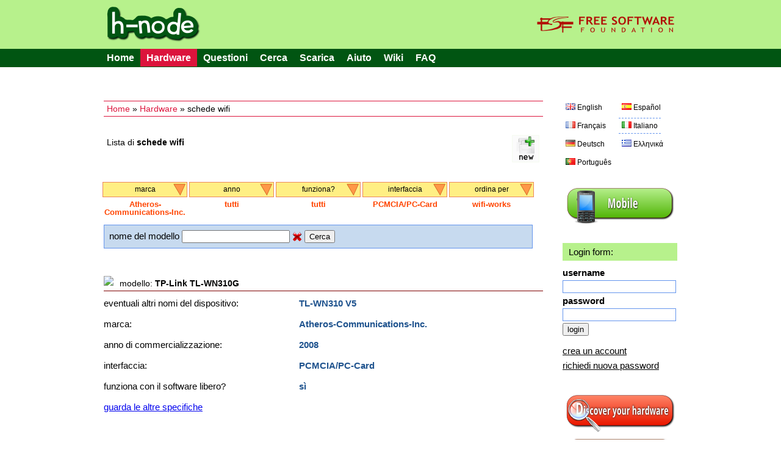

--- FILE ---
content_type: text/html; charset=UTF-8
request_url: https://h-node.org/wifi/catalogue/it/1/1/Atheros-Communications-Inc./undef/undef/PC-Card/wifi-works/undef
body_size: 6372
content:
<!DOCTYPE HTML PUBLIC "-//W3C//DTD HTML 4.01 Transitional//EN" "http://www.w3.org/TR/html4/loose.dtd">
<html>
<head>

	<title>wifi - h-node.org</title>
	<meta http-equiv="Content-Type" content="text/html; charset=UTF-8"/>
	<meta name="description" content="free software project with the aim of collecting information about the hardware that works with a fully free operating system" />
	<meta name="keywords" content="hardware database, free software, GNU/Linux distribution, wiki, users freedom" />
	<link rel="stylesheet" type="text/css" href="/Public/Css/main.css">
	<link rel="Shortcut Icon" href="/Public/Img/tab_icon_2.ico" type="image/x-icon">

	<!--[if IE 7]>
    <link rel="stylesheet" type="text/css" href="/Public/Css/explorer7.css">
	<![endif]-->

	<script type="text/javascript" src="/Public/Js/jquery/jquery-1.7.1.min.js"></script>
	<script type="text/javascript" src="/Public/Js/functions.js"></script>

	<!--markitup-->
	<script type="text/javascript" src="/Public/Js/markitup/jquery.markitup.js"></script>
	<script type="text/javascript" src="/Public/Js/markitup/sets/bbcode/set.js"></script>

	<!-- markItUp! skin -->
	<link rel="stylesheet" type="text/css" href="/Public/Js/markitup/skins/simple/style.css" />
	<!--  markItUp! toolbar skin -->
	<link rel="stylesheet" type="text/css" href="/Public/Js/markitup/sets/bbcode/style.css" />

	<!-- 	jQuery ui -->
	<link rel="stylesheet" href="/Public/Js/jquery/ui/css/excite-bike/jquery-ui-1.8.14.custom.css" rel="stylesheet" />
	<script type="text/javascript" src="/Public/Js/jquery/ui/js/jquery-ui-1.8.21.custom.js"></script>

	<script type="text/javascript">
	/*    
	@licstart  The following is the entire license notice for the 
	JavaScript code in this page.

	h-source, a web software to build a community of people that want to share their hardware information.
	Copyright (C) 2010  Antonio Gallo (h-source-copyright.txt)

	This file is part of h-source

	h-source is free software: you can redistribute it and/or modify
	it under the terms of the GNU General Public License as published by
	the Free Software Foundation, either version 3 of the License, or
	(at your option) any later version.

	h-source is distributed in the hope that it will be useful,
	but WITHOUT ANY WARRANTY; without even the implied warranty of
	MERCHANTABILITY or FITNESS FOR A PARTICULAR PURPOSE.  See the
	GNU General Public License for more details.

	You should have received a copy of the GNU General Public License
	along with h-source.  If not, see <http://www.gnu.org/licenses/>.   

	@licend  The above is the entire license notice
	for the JavaScript code in this page.
	*/
	</script>
	
	<script type="text/javascript">

		var base_url = "";
		var curr_lang = "it";
		var csrf_token = "token";

		$(document).ready(function() {

			animateTabs(curr_lang);

		});

	</script>
	
</head>
<body>


<div id="external_header">
	<div id="header">
		<img style="float:left;" src="/Public/Img/title.png">
		<a href="http://www.fsf.org"><img style="float:right;" src="/Public/Img/fsf_logo.png"></a>
	</div>
</div>

<div id="top_menu_external">
	<div id="top_menu">
		<ul>
			<li><a href="/home/index/it">Home</a></li><li class='currentitem ui-btn-active'><a href="/hardware/catalogue/it">Hardware</a></li><li><a href="/issues/viewall/it/1/token">Questioni</a></li><li><a href="/search/form/it">Cerca</a></li><li><a href="/download/index/it">Scarica</a></li><li ><a  href='/help/page/it/Help'>Aiuto</a></li><li><a href="/wiki/page/it/Main-Page">Wiki</a></li><li ><a  href='/faq/page/it/FAQ'>FAQ</a></li>		</ul>
	</div>
</div>
	
<div id="container">


	<div id="left">
	
		<div class="position_tree_box">
			<a href="/home/index/it">Home</a> &raquo; <a href="/hardware/catalogue/it">Hardware</a> &raquo; schede wifi		</div>
	
				
			<div class="notebook_view_title">
				Lista di <b>schede wifi</b>
			</div>
		
			<div class="notebook_insert_link">
				<a title="Insert a new scheda wifi" href="/wifi/insert/it/token/1/1/Atheros-Communications-Inc./undef/undef/PC-Card/wifi-works/undef"><img class="top_left_images" src="/Public/Img/new-60.png"></a>
			</div>

					
		

		<div class="viewall_popup_menu_box_external">
			<div class="viewall_popup_menu_box">
				<ul onMouseOver='DisplayTag(this,"block");' onMouseOut='DisplayTag(this,"none");' id='menuBlock'><li class='innerItem'>marca<ul class='innerList'>
<li><a href='http://h-node.org/wifi/catalogue/it/1/1/Accton-Technology-Corp./undef/undef/PC-Card/wifi-works/undef'>Accton Technology Corp.</a></li>
<li><a href='http://h-node.org/wifi/catalogue/it/1/1/ALFA-NETWORK-Inc/undef/undef/PC-Card/wifi-works/undef'>ALFA-NETWORK-Inc</a></li>
<li><a href='http://h-node.org/wifi/catalogue/it/1/1/ASUSTek-Computer-Inc./undef/undef/PC-Card/wifi-works/undef'>ASUSTeK Computer Inc.</a></li>
<li><a href='http://h-node.org/wifi/catalogue/it/1/1/Atheros/undef/undef/PC-Card/wifi-works/undef'>Atheros</a></li>
<li><a href='http://h-node.org/wifi/catalogue/it/1/1/Atheros-Communications-Inc./undef/undef/PC-Card/wifi-works/undef'>Atheros-Communications-Inc.</a></li>
<li><a href='http://h-node.org/wifi/catalogue/it/1/1/AVM-GmbH/undef/undef/PC-Card/wifi-works/undef'>AVM GmbH</a></li>
<li><a href='http://h-node.org/wifi/catalogue/it/1/1/AzureWave/undef/undef/PC-Card/wifi-works/undef'>AzureWave</a></li>
<li><a href='http://h-node.org/wifi/catalogue/it/1/1/Belkin/undef/undef/PC-Card/wifi-works/undef'>Belkin</a></li>
<li><a href='http://h-node.org/wifi/catalogue/it/1/1/Belkin-Components/undef/undef/PC-Card/wifi-works/undef'>Belkin Components</a></li>
<li><a href='http://h-node.org/wifi/catalogue/it/1/1/Broadcom/undef/undef/PC-Card/wifi-works/undef'>Broadcom</a></li>
<li><a href='http://h-node.org/wifi/catalogue/it/1/1/Broadcom-Corporation/undef/undef/PC-Card/wifi-works/undef'>Broadcom Corporation</a></li>
<li><a href='http://h-node.org/wifi/catalogue/it/1/1/BUFFALO-INC---formerly-MelCo---Inc--/undef/undef/PC-Card/wifi-works/undef'>BUFFALO-INC---formerly-MelCo---Inc--</a></li>
<li><a href='http://h-node.org/wifi/catalogue/it/1/1/BUFFALO-INC.-formerly-MelCo.-Inc./undef/undef/PC-Card/wifi-works/undef'>BUFFALO INC. (formerly MelCo., Inc.)</a></li>
<li><a href='http://h-node.org/wifi/catalogue/it/1/1/Chu-Yuen-Enterprise-Co.-Ltd/undef/undef/PC-Card/wifi-works/undef'>Chu Yuen Enterprise Co., Ltd</a></li>
<li><a href='http://h-node.org/wifi/catalogue/it/1/1/Cisco-Aironet-Wireless-Communications/undef/undef/PC-Card/wifi-works/undef'>Cisco Aironet Wireless Communications</a></li>
<li><a href='http://h-node.org/wifi/catalogue/it/1/1/D-Link/undef/undef/PC-Card/wifi-works/undef'>D-Link</a></li>
<li><a href='http://h-node.org/wifi/catalogue/it/1/1/D-Link-Corp./undef/undef/PC-Card/wifi-works/undef'>D-Link Corp.</a></li>
<li><a href='http://h-node.org/wifi/catalogue/it/1/1/D-Link-System/undef/undef/PC-Card/wifi-works/undef'>D-Link System</a></li>
<li><a href='http://h-node.org/wifi/catalogue/it/1/1/D-Link-System-Inc/undef/undef/PC-Card/wifi-works/undef'>D-Link System Inc</a></li>
<li><a href='http://h-node.org/wifi/catalogue/it/1/1/Edimax-Technology-Co.-Ltd/undef/undef/PC-Card/wifi-works/undef'>Edimax Technology Co., Ltd</a></li>
<li><a href='http://h-node.org/wifi/catalogue/it/1/1/Fiberline/undef/undef/PC-Card/wifi-works/undef'>Fiberline</a></li>
<li><a href='http://h-node.org/wifi/catalogue/it/1/1/Foxconn-International-Inc./undef/undef/PC-Card/wifi-works/undef'>Foxconn International, Inc.</a></li>
<li><a href='http://h-node.org/wifi/catalogue/it/1/1/Guillemot-Corp./undef/undef/PC-Card/wifi-works/undef'>Guillemot Corp.</a></li>
<li><a href='http://h-node.org/wifi/catalogue/it/1/1/Hewlett-Packard-Company/undef/undef/PC-Card/wifi-works/undef'>Hewlett-Packard Company</a></li>
<li><a href='http://h-node.org/wifi/catalogue/it/1/1/HP-Inc/undef/undef/PC-Card/wifi-works/undef'>HP, Inc</a></li>
<li><a href='http://h-node.org/wifi/catalogue/it/1/1/Huawei-Technologies-Co.-Ltd./undef/undef/PC-Card/wifi-works/undef'>Huawei Technologies Co., Ltd.</a></li>
<li><a href='http://h-node.org/wifi/catalogue/it/1/1/IMC-Networks/undef/undef/PC-Card/wifi-works/undef'>IMC Networks</a></li>
<li><a href='http://h-node.org/wifi/catalogue/it/1/1/Intel/undef/undef/PC-Card/wifi-works/undef'>Intel</a></li>
<li><a href='http://h-node.org/wifi/catalogue/it/1/1/Intel-Corporation/undef/undef/PC-Card/wifi-works/undef'>Intel Corporation</a></li>
<li><a href='http://h-node.org/wifi/catalogue/it/1/1/Intersil-Corporation/undef/undef/PC-Card/wifi-works/undef'>Intersil Corporation</a></li>
<li><a href='http://h-node.org/wifi/catalogue/it/1/1/Lenovo/undef/undef/PC-Card/wifi-works/undef'>Lenovo</a></li>
<li><a href='http://h-node.org/wifi/catalogue/it/1/1/Linksys/undef/undef/PC-Card/wifi-works/undef'>Linksys</a></li>
<li><a href='http://h-node.org/wifi/catalogue/it/1/1/Logitech-Inc./undef/undef/PC-Card/wifi-works/undef'>Logitech, Inc.</a></li>
<li><a href='http://h-node.org/wifi/catalogue/it/1/1/Marvell-Technology-Group-Ltd./undef/undef/PC-Card/wifi-works/undef'>Marvell Technology Group Ltd.</a></li>
<li><a href='http://h-node.org/wifi/catalogue/it/1/1/MEDIATEK-Corp./undef/undef/PC-Card/wifi-works/undef'>MEDIATEK Corp.</a></li>
<li><a href='http://h-node.org/wifi/catalogue/it/1/1/Microsoft-Corp./undef/undef/PC-Card/wifi-works/undef'>Microsoft Corp.</a></li>
<li><a href='http://h-node.org/wifi/catalogue/it/1/1/NEC-Corp./undef/undef/PC-Card/wifi-works/undef'>NEC Corp.</a></li>
<li><a href='http://h-node.org/wifi/catalogue/it/1/1/Netgear/undef/undef/PC-Card/wifi-works/undef'>Netgear</a></li>
<li><a href='http://h-node.org/wifi/catalogue/it/1/1/NetGear-Inc./undef/undef/PC-Card/wifi-works/undef'>NetGear, Inc.</a></li>
<li><a href='http://h-node.org/wifi/catalogue/it/1/1/Ovislink-Corp./undef/undef/PC-Card/wifi-works/undef'>OVISLINK Corp.</a></li>
<li><a href='http://h-node.org/wifi/catalogue/it/1/1/Panasonic-Matsushita/undef/undef/PC-Card/wifi-works/undef'>Panasonic (Matsushita)</a></li>
<li><a href='http://h-node.org/wifi/catalogue/it/1/1/Planex-Communications/undef/undef/PC-Card/wifi-works/undef'>Planex Communications</a></li>
<li><a href='http://h-node.org/wifi/catalogue/it/1/1/Qualcomm-Atheros/undef/undef/PC-Card/wifi-works/undef'>Qualcomm Atheros</a></li>
<li><a href='http://h-node.org/wifi/catalogue/it/1/1/Qualcomm-Atheros-Communications/undef/undef/PC-Card/wifi-works/undef'>Qualcomm Atheros Communications</a></li>
<li><a href='http://h-node.org/wifi/catalogue/it/1/1/Ralink/undef/undef/PC-Card/wifi-works/undef'>Ralink</a></li>
<li><a href='http://h-node.org/wifi/catalogue/it/1/1/Ralink-corp./undef/undef/PC-Card/wifi-works/undef'>Ralink corp.</a></li>
<li><a href='http://h-node.org/wifi/catalogue/it/1/1/Ralink-Technology-Corp./undef/undef/PC-Card/wifi-works/undef'>Ralink Technology, Corp.</a></li>
<li><a href='http://h-node.org/wifi/catalogue/it/1/1/Realtek/undef/undef/PC-Card/wifi-works/undef'>Realtek</a></li>
<li><a href='http://h-node.org/wifi/catalogue/it/1/1/Realtek-Semiconductor-Co.-Ltd./undef/undef/PC-Card/wifi-works/undef'>Realtek Semiconductor Co., Ltd.</a></li>
<li><a href='http://h-node.org/wifi/catalogue/it/1/1/Realtek-Semiconductor-Corp./undef/undef/PC-Card/wifi-works/undef'>Realtek Semiconductor Corp.</a></li>
<li><a href='http://h-node.org/wifi/catalogue/it/1/1/Retix-Corporation/undef/undef/PC-Card/wifi-works/undef'>Retix Corporation</a></li>
<li><a href='http://h-node.org/wifi/catalogue/it/1/1/Rivet-Networks/undef/undef/PC-Card/wifi-works/undef'>Rivet Networks</a></li>
<li><a href='http://h-node.org/wifi/catalogue/it/1/1/Silicon-Integrated-Systems/undef/undef/PC-Card/wifi-works/undef'>Silicon Integrated Systems</a></li>
<li><a href='http://h-node.org/wifi/catalogue/it/1/1/Sitecom-Europe-B.V./undef/undef/PC-Card/wifi-works/undef'>Sitecom Europe B.V.</a></li>
<li><a href='http://h-node.org/wifi/catalogue/it/1/1/Texas-Instruments/undef/undef/PC-Card/wifi-works/undef'>Texas Instruments</a></li>
<li><a href='http://h-node.org/wifi/catalogue/it/1/1/TP-Link/undef/undef/PC-Card/wifi-works/undef'>TP-Link</a></li>
<li><a href='http://h-node.org/wifi/catalogue/it/1/1/TRENDnet/undef/undef/PC-Card/wifi-works/undef'>TRENDnet</a></li>
<li><a href='http://h-node.org/wifi/catalogue/it/1/1/Vast-Technologies-Inc./undef/undef/PC-Card/wifi-works/undef'>Vast Technologies, Inc.</a></li>
<li><a href='http://h-node.org/wifi/catalogue/it/1/1/VIA-Technologies-Inc./undef/undef/PC-Card/wifi-works/undef'>VIA Technologies, Inc.</a></li>
<li><a href='http://h-node.org/wifi/catalogue/it/1/1/Z-Com/undef/undef/PC-Card/wifi-works/undef'>Z-Com</a></li>
<li><a href='http://h-node.org/wifi/catalogue/it/1/1/ZyDAS/undef/undef/PC-Card/wifi-works/undef'>ZyDAS</a></li>
<li><a href='http://h-node.org/wifi/catalogue/it/1/1/undef/undef/undef/PC-Card/wifi-works/undef'>Tutti</a></li>
</ul>
</li>
</ul>
<ul onMouseOver='DisplayTag(this,"block");' onMouseOut='DisplayTag(this,"none");' id='menuBlock'><li class='innerItem'>anno<ul class='innerList'>
<li><a href='http://h-node.org/wifi/catalogue/it/1/1/Atheros-Communications-Inc./2002/undef/PC-Card/wifi-works/undef'>2002</a></li>
<li><a href='http://h-node.org/wifi/catalogue/it/1/1/Atheros-Communications-Inc./2003/undef/PC-Card/wifi-works/undef'>2003</a></li>
<li><a href='http://h-node.org/wifi/catalogue/it/1/1/Atheros-Communications-Inc./2004/undef/PC-Card/wifi-works/undef'>2004</a></li>
<li><a href='http://h-node.org/wifi/catalogue/it/1/1/Atheros-Communications-Inc./2005/undef/PC-Card/wifi-works/undef'>2005</a></li>
<li><a href='http://h-node.org/wifi/catalogue/it/1/1/Atheros-Communications-Inc./2006/undef/PC-Card/wifi-works/undef'>2006</a></li>
<li><a href='http://h-node.org/wifi/catalogue/it/1/1/Atheros-Communications-Inc./2007/undef/PC-Card/wifi-works/undef'>2007</a></li>
<li><a href='http://h-node.org/wifi/catalogue/it/1/1/Atheros-Communications-Inc./2008/undef/PC-Card/wifi-works/undef'>2008</a></li>
<li><a href='http://h-node.org/wifi/catalogue/it/1/1/Atheros-Communications-Inc./2009/undef/PC-Card/wifi-works/undef'>2009</a></li>
<li><a href='http://h-node.org/wifi/catalogue/it/1/1/Atheros-Communications-Inc./2010/undef/PC-Card/wifi-works/undef'>2010</a></li>
<li><a href='http://h-node.org/wifi/catalogue/it/1/1/Atheros-Communications-Inc./2011/undef/PC-Card/wifi-works/undef'>2011</a></li>
<li><a href='http://h-node.org/wifi/catalogue/it/1/1/Atheros-Communications-Inc./2012/undef/PC-Card/wifi-works/undef'>2012</a></li>
<li><a href='http://h-node.org/wifi/catalogue/it/1/1/Atheros-Communications-Inc./2013/undef/PC-Card/wifi-works/undef'>2013</a></li>
<li><a href='http://h-node.org/wifi/catalogue/it/1/1/Atheros-Communications-Inc./2014/undef/PC-Card/wifi-works/undef'>2014</a></li>
<li><a href='http://h-node.org/wifi/catalogue/it/1/1/Atheros-Communications-Inc./2015/undef/PC-Card/wifi-works/undef'>2015</a></li>
<li><a href='http://h-node.org/wifi/catalogue/it/1/1/Atheros-Communications-Inc./2016/undef/PC-Card/wifi-works/undef'>2016</a></li>
<li><a href='http://h-node.org/wifi/catalogue/it/1/1/Atheros-Communications-Inc./2017/undef/PC-Card/wifi-works/undef'>2017</a></li>
<li><a href='http://h-node.org/wifi/catalogue/it/1/1/Atheros-Communications-Inc./2018/undef/PC-Card/wifi-works/undef'>2018</a></li>
<li><a href='http://h-node.org/wifi/catalogue/it/1/1/Atheros-Communications-Inc./2019/undef/PC-Card/wifi-works/undef'>2019</a></li>
<li><a href='http://h-node.org/wifi/catalogue/it/1/1/Atheros-Communications-Inc./2021/undef/PC-Card/wifi-works/undef'>2021</a></li>
<li><a href='http://h-node.org/wifi/catalogue/it/1/1/Atheros-Communications-Inc./2022/undef/PC-Card/wifi-works/undef'>2022</a></li>
<li><a href='http://h-node.org/wifi/catalogue/it/1/1/Atheros-Communications-Inc./2024/undef/PC-Card/wifi-works/undef'>2024</a></li>
<li><a href='http://h-node.org/wifi/catalogue/it/1/1/Atheros-Communications-Inc./2025/undef/PC-Card/wifi-works/undef'>2025</a></li>
<li><a href='http://h-node.org/wifi/catalogue/it/1/1/Atheros-Communications-Inc./not-specified/undef/PC-Card/wifi-works/undef'>non specificato</a></li>
<li><a href='http://h-node.org/wifi/catalogue/it/1/1/Atheros-Communications-Inc./undef/undef/PC-Card/wifi-works/undef'>Tutti</a></li>
</ul>
</li>
</ul>
<ul onMouseOver='DisplayTag(this,"block");' onMouseOut='DisplayTag(this,"none");' id='menuBlock'><li class='innerItem'>funziona?<ul class='innerList'>
<li><a href='http://h-node.org/wifi/catalogue/it/1/1/Atheros-Communications-Inc./undef/no/PC-Card/wifi-works/undef'>no</a></li>
<li><a href='http://h-node.org/wifi/catalogue/it/1/1/Atheros-Communications-Inc./undef/yes/PC-Card/wifi-works/undef'>sì</a></li>
<li><a href='http://h-node.org/wifi/catalogue/it/1/1/Atheros-Communications-Inc./undef/undef/PC-Card/wifi-works/undef'>Tutti</a></li>
</ul>
</li>
</ul>
<ul onMouseOver='DisplayTag(this,"block");' onMouseOut='DisplayTag(this,"none");' id='menuBlock'><li class='innerItem'>interfaccia<ul class='innerList'>
<li><a href='http://h-node.org/wifi/catalogue/it/1/1/Atheros-Communications-Inc./undef/undef/ExpressCard/wifi-works/undef'>ExpressCard</a></li>
<li><a href='http://h-node.org/wifi/catalogue/it/1/1/Atheros-Communications-Inc./undef/undef/M.2/wifi-works/undef'>M.2</a></li>
<li><a href='http://h-node.org/wifi/catalogue/it/1/1/Atheros-Communications-Inc./undef/undef/mini-PCI/wifi-works/undef'>mini-PCI</a></li>
<li><a href='http://h-node.org/wifi/catalogue/it/1/1/Atheros-Communications-Inc./undef/undef/mini-PCI-E/wifi-works/undef'>mini-PCI-E</a></li>
<li><a href='http://h-node.org/wifi/catalogue/it/1/1/Atheros-Communications-Inc./undef/undef/not-specified/wifi-works/undef'>non specificato</a></li>
<li><a href='http://h-node.org/wifi/catalogue/it/1/1/Atheros-Communications-Inc./undef/undef/PC-Card/wifi-works/undef'>PCMCIA/PC-Card</a></li>
<li><a href='http://h-node.org/wifi/catalogue/it/1/1/Atheros-Communications-Inc./undef/undef/PCI/wifi-works/undef'>PCI</a></li>
<li><a href='http://h-node.org/wifi/catalogue/it/1/1/Atheros-Communications-Inc./undef/undef/PCI-E/wifi-works/undef'>PCI-E</a></li>
<li><a href='http://h-node.org/wifi/catalogue/it/1/1/Atheros-Communications-Inc./undef/undef/USB/wifi-works/undef'>USB</a></li>
<li><a href='http://h-node.org/wifi/catalogue/it/1/1/Atheros-Communications-Inc./undef/undef/undef/wifi-works/undef'>Tutti</a></li>
</ul>
</li>
</ul>
<ul onMouseOver='DisplayTag(this,"block");' onMouseOut='DisplayTag(this,"none");' id='menuBlock'><li class='innerItem'>ordina per<ul class='innerList'>
<li><a href='http://h-node.org/wifi/catalogue/it/1/1/Atheros-Communications-Inc./undef/undef/PC-Card/last-inserted/undef'>ultimo inserito</a></li>
<li><a href='http://h-node.org/wifi/catalogue/it/1/1/Atheros-Communications-Inc./undef/undef/PC-Card/alphabetically/undef'>alfabeticamente</a></li>
<li><a href='http://h-node.org/wifi/catalogue/it/1/1/Atheros-Communications-Inc./undef/undef/PC-Card/alphabetically-desc/undef'>alfabeticamente decresc</a></li>
<li><a href='http://h-node.org/wifi/catalogue/it/1/1/Atheros-Communications-Inc./undef/undef/PC-Card/wifi-works/undef'>wifi works</a></li>
<li><a href='http://h-node.org/wifi/catalogue/it/1/1/Atheros-Communications-Inc./undef/undef/PC-Card/undef/undef'>Tutti</a></li>
</ul>
</li>
</ul>
<script type="text/javascript" src="/Public/Js/DisplayTag.js"></script>
			</div>
			<div class="viewall_popup_menu_status">
				<div class='viewall_popup_menu_status_item'>Atheros-Communications-Inc.</div>
<div class='viewall_popup_menu_status_item'>tutti</div>
<div class='viewall_popup_menu_status_item'>tutti</div>
<div class='viewall_popup_menu_status_item'>PCMCIA/PC-Card</div>
<div class='viewall_popup_menu_status_item'>wifi-works</div>
			</div>
		</div>

		
		<div class="model_string_search_form">
			<form action="/wifi/catalogue/it/1/1/Atheros-Communications-Inc./undef/undef/PC-Card/wifi-works/undef" method="GET">
				nome del modello <input type="text" value="" name="search_string">
				<a href="/wifi/catalogue/it/1/1/Atheros-Communications-Inc./undef/undef/PC-Card/wifi-works/undef"><img src="/Public/Img/Crystal/button_cancel.png" /></a>
				<input type="submit" value="Cerca" name="submit">
			</form>
		</div>
		
		<!--if no notebooks found-->
				
		<!--loop-->
				<div class="model_viewall">

			<div class="notebook_model">
				<img align="top" class="catalogue_item_icon" src="http://h-node.org/Public/Img/H2O/network-wireless_22.png"> <span class="span_model_name">modello: <b>TP-Link TL-WN310G</b></span>
			</div>

						<div class="notebook_vendor">
				<div class="inner_label">eventuali altri nomi del dispositivo:</div>
				<div class="inner_value">TL-WN310 V5</div>
			</div>
						
						
			<div class="notebook_vendor">
				<div class="inner_label">marca:</div>
				<div class="inner_value">Atheros-Communications-Inc.</div>
			</div>
			
			<div class="notebook_vendor">
				<div class="inner_label">anno di commercializzazione:</div>
				<div class="inner_value"><b>2008</b></div>
			</div>

						<div class="notebook_vendor">
				<div class="inner_label">interfaccia:</div>
				<div class="inner_value"><b>PCMCIA/PC-Card</b></div>
			</div>
						
			<div class="notebook_kernel">
								<div class="inner_label">funziona con il software libero?</div>
								<div class="inner_value"><b>sì</b></div>
			</div>

						
			<div class="notebook_view_link">
				<a href="/wifi/view/it/1231/TP-Link-TL-WN310G/1/1/Atheros-Communications-Inc./undef/undef/PC-Card/wifi-works/undef">guarda le altre specifiche</a>
			</div>
			
		</div>
				
				<div class="history_page_list">
			pagine: <a class='currentPage' href='http://h-node.org/wifi/catalogue/it/1/1/Atheros-Communications-Inc./undef/undef/PC-Card/wifi-works/undef'>1</a>		</div>
		

		<div class="bottom_licence_notice">
		I contenuti di questa pagina sono di Pubblico Dominio. (leggi la <a href='http://creativecommons.org/publicdomain/zero/1.0/deed.it'>pagina CC0</a> per informazioni dettagliate). Chiunque è libero di copiare, modificare, pubblicare, usare, vendere, o distribuire tale contenuto per qualsiasi fine, commerciale o non commerciale, e con ogni mezzo.	</div>
		
	</div>

	<div id="right">

				<div class="language_links_box">
			<ul  class='languages_link_box'>
	<li><a   href='/wifi/catalogue/en/1/1/Atheros-Communications-Inc./undef/undef/PC-Card/wifi-works/undef'><img class='ui-li-icon' src='/Public/Img/Famfamfam/gb.png'><span>English</span></a></li>
	<li><a   href='/wifi/catalogue/es/1/1/Atheros-Communications-Inc./undef/undef/PC-Card/wifi-works/undef'><img class='ui-li-icon' src='/Public/Img/Famfamfam/es.png'><span>Español</span></a></li>
	<li><a   href='/wifi/catalogue/fr/1/1/Atheros-Communications-Inc./undef/undef/PC-Card/wifi-works/undef'><img class='ui-li-icon' src='/Public/Img/Famfamfam/fr.png'><span>Français</span></a></li>
	<li><a  class='current_lang' href='/wifi/catalogue/it/1/1/Atheros-Communications-Inc./undef/undef/PC-Card/wifi-works/undef'><img class='ui-li-icon' src='/Public/Img/Famfamfam/it.png'><span>Italiano</span></a></li>
	<li><a   href='/wifi/catalogue/de/1/1/Atheros-Communications-Inc./undef/undef/PC-Card/wifi-works/undef'><img class='ui-li-icon' src='/Public/Img/Famfamfam/de.png'><span>Deutsch</span></a></li>
	<li><a   href='/wifi/catalogue/gr/1/1/Atheros-Communications-Inc./undef/undef/PC-Card/wifi-works/undef'><img class='ui-li-icon' src='/Public/Img/Famfamfam/gr.png'><span>Ελληνικά</span></a></li>
	<li><a   href='/wifi/catalogue/pt/1/1/Atheros-Communications-Inc./undef/undef/PC-Card/wifi-works/undef'><img class='ui-li-icon' src='/Public/Img/Famfamfam/pt.png'><span>Português</span></a></li>
</ul>
		</div>
		
		<div class="version_div">
			<a href="/home/index/it?version=mobile"><img src="/Public/Img/mobile.png"></a>
		</div>
		
		<div class="login_table_box">
		
						
			<div class="who_you_are_and_logout">
				Login form:			</div>
			<!--login form-->
			<form action="/users/login/it?redirect=wifi/catalogue/it/1/1/Atheros-Communications-Inc./undef/undef/PC-Card/wifi-works/undef" method="POST">
				
				<div class="login_right_box">
					<div class="login_right_item">
						<div class="login_right_label">
							username						</div>
						<div class="login_right_form">
							<input class="login_input" type="text" name="username" value="">
						</div>
					</div>
					<div class="login_right_item">
						<div class="login_right_label">
							password						</div>
						<div class="login_right_form">
							<input class="login_input" type="password" name="password" value="">
						</div>
					</div>
					<div>
						<input type="submit" name="login" value="login">
					</div>
				</div>
			</form>
			
			<div class="manage_account_link_box">
				<a href="/users/add/it">crea un account</a>
			</div>
			
			<div class="manage_account_link_box">
				<a href="/users/forgot/it">richiedi nuova password</a>
			</div>
			
						
		</div>

		<div class='discover_hardware'>
						<a href="/wiki/page/en/Discover-your-hardware"><img src="/Public/Img/discover.png"></a>
					</div>
		
		<div class="download_database">
			<a href="/download/index/it"><img src="/Public/Img/download.png"></a>
		</div>

		
				<div class="last_modifications">
			<div class="last_modifications_title">
				ultime modifiche			</div>
			<ul>
									<li><a class="last_modifications_model" href="http://h-node.org/notebooks/view/it/911/ProBook-6560b">ProBook 6560b</a> creato da <a href='http://h-node.org/meet/user/it/dadu33'>dadu33</a></li>
									<li><a class="last_modifications_model" href="http://h-node.org/fingerprintreaders/view/it/2439/empty_name">empty_name</a> creato da <a href='http://h-node.org/meet/user/it/dadu33'>dadu33</a></li>
									<li><a class="last_modifications_model" href="http://h-node.org/fingerprintreaders/view/it/2439/empty_name">empty_name</a> creato da <a href='http://h-node.org/meet/user/it/dadu33'>dadu33</a></li>
									<li><a class="last_modifications_model" href="http://h-node.org/fingerprintreaders/view/it/2439/empty_name">empty_name</a> creato da <a href='http://h-node.org/meet/user/it/dadu33'>dadu33</a></li>
									<li><a class="last_modifications_model" href="http://h-node.org/ethernetcards/view/it/2438/Intel-Corporation-Ethernet-Connection--13--I219-V--rev-20-">Intel Corporation Ethernet Connection (13) I219-V (rev 20)</a> creato da <a href='http://h-node.org/meet/user/it/dadu33'>dadu33</a></li>
							</ul>
			<div class="last_modifications_all">
				<span>
					<a href="/special/modifications/it">guarda tutte le modifiche</a>
				</span>
			</div>
		</div>
		
		<div class="statistics_ext_box">
			<div class="statistics_int_title">
				statistiche del sito:
			</div>
			
			<div class="statistics_hard_title">
				hardware nel database:
			</div>
			
			<table width="100%">
								<tr>
					<td>Schede 3G</td>
					<td align="right"><b>34</b></td>
				</tr>
								<tr>
					<td>Acquisition cards</td>
					<td align="right"><b>34</b></td>
				</tr>
								<tr>
					<td>Bluetooth</td>
					<td align="right"><b>58</b></td>
				</tr>
								<tr>
					<td>Schede ethernet</td>
					<td align="right"><b>174</b></td>
				</tr>
								<tr>
					<td>Lettori di impronte digitali</td>
					<td align="right"><b>12</b></td>
				</tr>
								<tr>
					<td>Host Controller</td>
					<td align="right"><b>171</b></td>
				</tr>
								<tr>
					<td>Modems</td>
					<td align="right"><b>18</b></td>
				</tr>
								<tr>
					<td>Notebook</td>
					<td align="right"><b>805</b></td>
				</tr>
								<tr>
					<td>Printers</td>
					<td align="right"><b>127</b></td>
				</tr>
								<tr>
					<td>Adattatori RAID</td>
					<td align="right"><b>20</b></td>
				</tr>
								<tr>
					<td>Scanner</td>
					<td align="right"><b>24</b></td>
				</tr>
								<tr>
					<td>Lettori di schede SD</td>
					<td align="right"><b>57</b></td>
				</tr>
								<tr>
					<td>Schede audio</td>
					<td align="right"><b>146</b></td>
				</tr>
								<tr>
					<td>Schede video</td>
					<td align="right"><b>347</b></td>
				</tr>
								<tr>
					<td>Webcam</td>
					<td align="right"><b>135</b></td>
				</tr>
								<tr>
					<td>Schede wifi</td>
					<td align="right"><b>236</b></td>
				</tr>
								<tr>
					<td><b>TOTAL</b></td>
					<td align="right"><b>2398</b></td>
				</tr>
			</table>
			
			<div class="statistics_hard_title">
				utenti loggati: <span class="user_logged">5</span>
			</div>
		</div>

		
		<div class="rss_right_box">
			<a href="/rss/modifications/it"><img src="/Public/Img/rss.png"></a>
		</div>
		
		<div class="right_box_ext_box">
			<div class='box_module'>
					<div style="text-align:center;padding-bottom:10px;"><a href="http://www.fsf.org/associate/support_freedom/join_fsf?referrer=2442"><img src="//static.fsf.org/fsforg/img/thin-image.png" alt="Support freedom" title="Help protect your freedom, join the Free Software Foundation" /></a></div>
				</div>
<div class='box_module'>
				<div style="margin:3px 0px;text-align:left;font:normal 14px/1 sans-serif,arial,Verdana;">supportato da</div>
				<div style="padding:5px 10px;text-align:left;border-top:2px solid #000;margin-bottom:2.5em;">
				<a href="http://www.fsf.org"><img style="margin-left:-5px;margin-top:3px;" width="175px" align="left" src="https://www.gnu.org/graphics/logo-fsf.org-tiny.png"></a>
				</div>

				</div>
<div class='box_module'>
				<div style="margin:3px 0px;text-align:left;font:normal 14px/1 sans-serif,arial,Verdana;">iscriviti alla nostra</div>
				<div style="background:#B7F18C;padding:5px 10px;text-align:left;border-top:2px solid #015512;">
				<a href="/wiki/page/en/mailing-lists"><img height="50px" align="middle" src="/Public/Img/mailing.png"></a>
				</div>

				</div>
<div class='box_module'>
				<div style="margin:16px 0px 3px 0px;text-align:left;font:normal 14px/1 sans-serif,arial,Verdana;">client per h-node</div>
				<div style="text-align:left;border-top:2px solid #1E90FF;padding:4px 4px 4px 8px;background:#E0FFFF;font:normal 12px/1.5 sans-serif,arial,Verdana;">Puoi aiutare nello sviluppo del client per h-node (progetto h-client). Leggi <a href="/wiki/page/en/client-for-h-node-com">qui</a> e <a href="http://savannah.nongnu.org/projects/h-client/">qui</a>
				</div>

				</div>
<div class='box_module'>
				<div style="margin:16px 0px 3px 0px;text-align:left;font:normal 14px/1 sans-serif,arial,Verdana;">progetti correlati</div>
				<div style="text-align:left;border-top:2px solid #1E90FF;padding:4px 4px 4px 8px;background:#E0FFFF;font:normal 12px/1.5 sans-serif,arial,Verdana;">Puoi aiutare nello sviluppo del software <a href="/source/ht/ismyhwok_25thSep2010-1.tar.gz">IsMyHWOK</a>, un diverso client per h-node
				</div>

				</div>
<div class='box_module'>
				<div style="margin:16px 0px 3px 0px;text-align:left;font:normal 14px/1 sans-serif,arial,Verdana;">scarica il codice sorgente</div>
				<div style="text-align:left;border-top:2px solid #FF4500;padding:4px 4px 0px 4px;">
				<a href="/source/notes_0.2.html"><img width="180px" src="/Public/Img/download_code_gpl3.png"></a>
				</div>

				</div>
<div class='box_module'>

				<div class="statistics_int_title" style="margin-top:30px;">
				link utili:
				</div>

				<div class="useful_links_ext">

				<div>
				<a href="http://www.gnu.org/">GNU Operating System</a>
				</div>

				<div>
				<a href="http://www.fsf.org/">Free Software Foundation</a>
				</div>

				<div>
				<a href="http://www.fsfla.org/svnwiki/">FSF Latin America</a>
				</div>

				<div>
				<a href="http://www.fsfe.org/">FSF Europe</a>
				</div>

				<div>
				<a href="http://www.dragora.org">Dragora</a>
				</div>

				<div>
				<a href="http://dynebolic.org/">Dynebolic</a>
				</div>

				<div>
				<a href="https://www.parabola.nu/">Parabola GNU/Linux</a>
				</div>

				<div>
				<a href="http://trisquel.info/en">Trisquel GNU/Linux</a>
				</div>

				<div>
				<a href="http://www.ututo.org/">Ututo</a>
				</div>

				

				</div>

				</div>
		</div>
		
	</div>


	<div id="footer">
		<div class="copyright_notice_box">
			The <a href="/project/index/it">h-node</a> Project
		</div>
		
		<div class="footer_credits_box">
			<a href="/credits/index/it">credits</a>
		</div>
		
		<div class="footer_credits_box">
			<a href="/contact/index/it">contact</a>
		</div>
	</div> <!--fine footer-->
	<div style="padding:5px 0px;font-size:12px;">h-node.org is a hardware database project. It runs the <a href="http://savannah.nongnu.org/projects/h-source/">h-source</a> PHP software, commit <a href=https://git.savannah.nongnu.org/cgit/h-source.git/commit/?id=cdeda15>cdeda15</a>, available under the GNU General Public (GPLv3) License.</div>
	<div style="padding:5px 0px;font-size:12px;"><a href="/static/licenses.html" rel="jslicense">JavaScript license information</a>
	</div>
</div> <!--fine container-->


</body>
</html>
